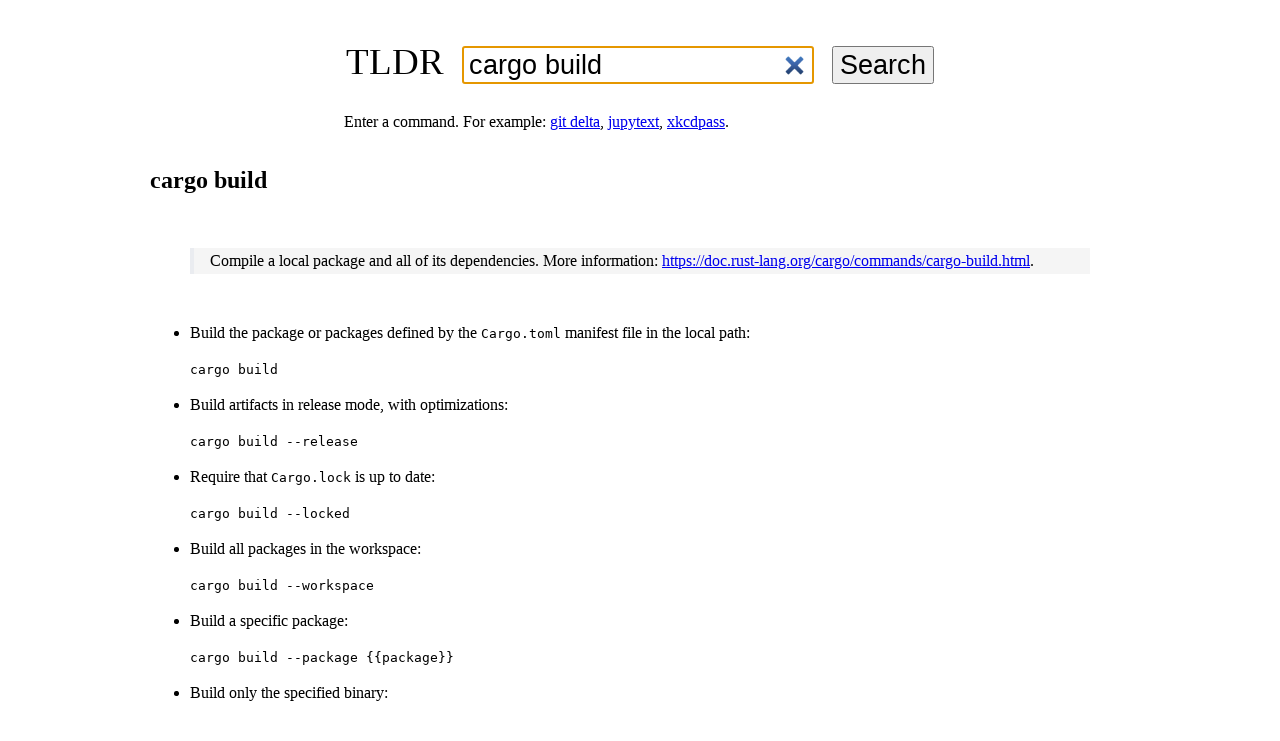

--- FILE ---
content_type: text/html; charset=utf-8
request_url: https://www.cheat-sheets.org/project/tldr/command/cargo-build/
body_size: 2099
content:
<!DOCTYPE html>

<html lang="en">

 <head>
  <meta charset="utf-8">
  <!--«•—©» encoding force-->
  <meta name="viewport" content="width=device-width">
  <title>cargo build TLDR page</title>
  <meta name="description" content="cargo-build collaborative tldr cheatsheet" />
  <meta name="keywords" content="cargo build, cargo-build, tldr, tldr pages, tldr page, cheat sheet, cheatsheet, man, shell, console, documentation, terminal, command line, man page, examples, help, manual, hacktoberfest, manpages, man pages" />
  <meta name="author" content="TLDR page team and Alexander Krassotkin" />
  <meta name="revision" content="202209161450" />
  <meta property="og:title" content="cargo build TLDR page" />
  <meta property="og:description" content="cargo-build collaborative tldr cheatsheet" />
  <meta property="og:type" content="article" />
  <meta property="article:author" content="TLDR page team and Alexander Krassotkin" />
  <meta property="article:published_time" content="2022-07-05T06:30:05Z" />
  <meta property="article:modified_time" content="2022-09-16T11:48:45Z" />
  <meta property="og:url" content="//www.cheat-sheets.org/project/tldr/command/cargo-build/" />
  <meta property="og:locale" content="en_US" />
  <meta property="og:site_name" content="cheat-sheets.org" />
  <style>
article {
 margin-left:auto;
 margin-right:auto;
 margin-top:2em;
 max-width:980px;
}
blockquote {
 background-color: #F5F5F5;
 border-left: 4px solid #eaecf0;
 display: block;
 padding: 0.25em 1em;
}
noscript {
 font-weight:bold;
 margin-left:auto;
 margin-right:auto;
 max-width:39em;
 text-align:center;
}
#commentBlock {
 text-align:left;
 padding:1em;
}
#searchButton {
 font-size:1.7em;
}
#searchInput {
 font-size:1.7em;
 margin:0.5em;
 padding-left:0.2em;
 padding-right:0.2em;
}
#searchTitle {
 font-size:2.3em;
}
#topBlock {
 margin:auto;
 max-width:39em;
 text-align:center;
}
#trafficTable {
 text-align:right;
}
#trafficTable td {
 padding-left:1em;
}
  </style>
  <script>
var baseURL = "/project/tldr/";
var defaultLanguage = "en";
var defaultOS = "common";
var defaultVersion = "20220710";
var language = "en";
var os = "common";
var previousCommand = "cargo-build";
var version = "20220710";

var bu = ((baseURL === "&" + "baseURL;") ? "/project/tldr/" : baseURL);
var lu = (language === defaultLanguage) ? "" : ("language/" + language + "/");
var ou = (os === defaultOS) ? "" : ("os/" + os + "/");
var vu = (version == defaultVersion) ? "" : ("version/" + version + "/");

function search() {
 var command = document.getElementById("searchInput").value.trim();
 if(command.length == 0) return;
 command = command.replace(/\s+/g, "-"); 
 window.location.href = "//www.cheat-sheets.org" + bu + "command/" + command + "/" + ou + lu + vu;
}

window.addEventListener("load", (event) => {
 var nsel = document.querySelector("noscript");
 if(nsel) nsel.style.display = "none";
 document.getElementById("searchButton").addEventListener("click", search);
 var iel = document.getElementById("searchInput");
 iel.addEventListener("keydown", function(event) {if(event.keyCode === 13) search();});
 const end = iel.value.length;
 iel.setSelectionRange(end, end);
 iel.focus();
 document.getElementById("searchTitle").addEventListener("click", function(event) {window.location.href = "https://www.cheat-sheets.org" + bu;});
});
  </script>
 </head>

 <body>
  <article>
   <div id="topBlock">
    <div id="searhBlock">
     <span id="searchTitle">TLDR</span>
     <input type="search" id="searchInput" name="searhInput" value="cargo build">
     <button id="searchButton">Search</button>
    </div>
    <div id="optionsBlock">
    </div>
    <noscript>JavaScript must be enabled for this application.</noscript>
    <div id="commentBlock">
     Enter a command. For example: 

     <a class="exampleCommandsItem" href="/project/tldr/command/git-delta/">git delta</a>, 
     <a class="exampleCommandsItem" href="/project/tldr/command/jupytext/">jupytext</a>, 
     <a class="exampleCommandsItem" href="/project/tldr/command/xkcdpass/">xkcdpass</a>.

    </div>
   </div>
   <div id="content">
    <!--<hr>-->
   <div id="tldrPage">
<h1>cargo build</h1>
<div class="emptyString">&nbsp;</div>
<blockquote>Compile a local package and all of its dependencies.
More information: <a href="https://doc.rust-lang.org/cargo/commands/cargo-build.html">https://doc.rust-lang.org/cargo/commands/cargo-build.html</a>.
</blockquote>
<div class="emptyString">&nbsp;</div>
<ul>
<li>Build the package or packages defined by the <code>Cargo.toml</code> manifest file in the local path:
<div class="emptyString">&nbsp;</div>
<code>cargo build</code>
<div class="emptyString">&nbsp;</div>
</li>
<li>Build artifacts in release mode, with optimizations:
<div class="emptyString">&nbsp;</div>
<code>cargo build --release</code>
<div class="emptyString">&nbsp;</div>
</li>
<li>Require that <code>Cargo.lock</code> is up to date:
<div class="emptyString">&nbsp;</div>
<code>cargo build --locked</code>
<div class="emptyString">&nbsp;</div>
</li>
<li>Build all packages in the workspace:
<div class="emptyString">&nbsp;</div>
<code>cargo build --workspace</code>
<div class="emptyString">&nbsp;</div>
</li>
<li>Build a specific package:
<div class="emptyString">&nbsp;</div>
<code>cargo build --package {{package}}</code>
<div class="emptyString">&nbsp;</div>
</li>
<li>Build only the specified binary:
<div class="emptyString">&nbsp;</div>
<code>cargo build --bin {{name}}</code>
<div class="emptyString">&nbsp;</div>
</li>
<li>Build only the specified test target:
<div class="emptyString">&nbsp;</div>
<code>cargo build --test {{testname}}</code>
</li>
</ul>

   </div>

   </div>
   <hr>
   <div class="headTitle">This is a <a href="/project/tldr/">tldr pages</a> (<a href="https://github.com/tldr-pages/tldr">source</a>, CC BY 4.0) web wrapper for <a href="/">cheat-sheets.org</a>. <a href="/project/tldr/command/special-all-language-commands/">All commands</a>, <a href="/project/tldr/command/special-top-commands/">popular commands</a>, <a href="/project/tldr/command/special-most-used-linux-commands/">most used linux commands</a>. <a href="/project/tldr/command/special-referrals/">Referrals</a>. <a href="https://www.cheat-sheets.org/project/tldr-pwa/">Progressive Web Application (PWA) version to install on your device</a>.</div>
  </article>
 </body>

</html>


